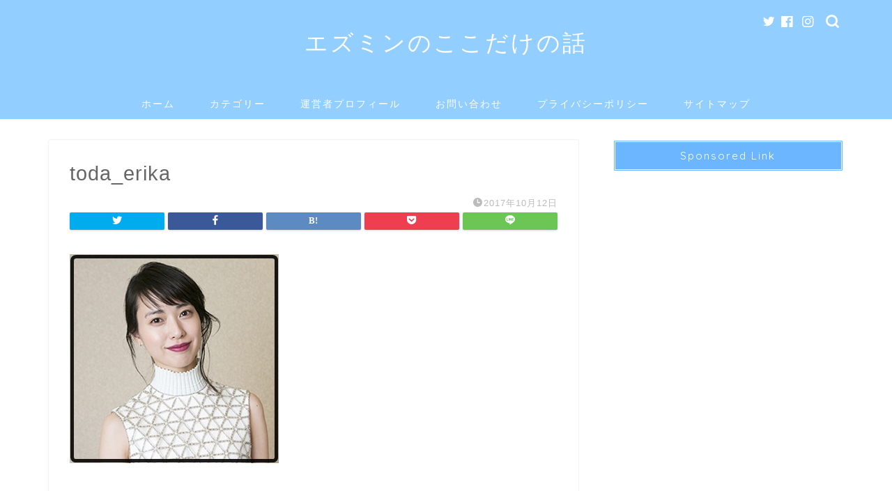

--- FILE ---
content_type: text/html; charset=utf-8
request_url: https://www.google.com/recaptcha/api2/aframe
body_size: 267
content:
<!DOCTYPE HTML><html><head><meta http-equiv="content-type" content="text/html; charset=UTF-8"></head><body><script nonce="PxMRsB5--x74mIgnDq-EoA">/** Anti-fraud and anti-abuse applications only. See google.com/recaptcha */ try{var clients={'sodar':'https://pagead2.googlesyndication.com/pagead/sodar?'};window.addEventListener("message",function(a){try{if(a.source===window.parent){var b=JSON.parse(a.data);var c=clients[b['id']];if(c){var d=document.createElement('img');d.src=c+b['params']+'&rc='+(localStorage.getItem("rc::a")?sessionStorage.getItem("rc::b"):"");window.document.body.appendChild(d);sessionStorage.setItem("rc::e",parseInt(sessionStorage.getItem("rc::e")||0)+1);localStorage.setItem("rc::h",'1769211435429');}}}catch(b){}});window.parent.postMessage("_grecaptcha_ready", "*");}catch(b){}</script></body></html>